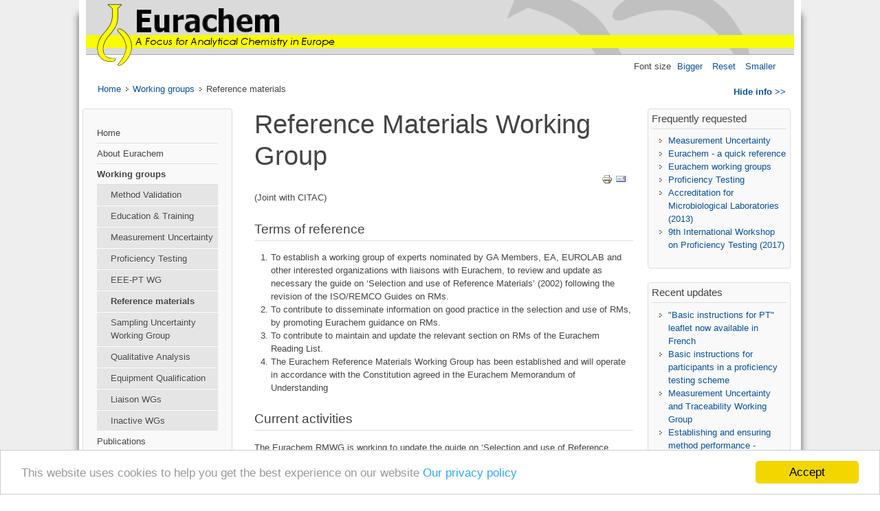

--- FILE ---
content_type: text/html; charset=utf-8
request_url: https://eurachem.org/index.php/euwgs/mnu-rmwg18
body_size: 9161
content:

<!DOCTYPE html>
<html xmlns="http://www.w3.org/1999/xhtml" xml:lang="en-gb" lang="en-gb" dir="ltr" >
	<head>
		<!-- Global site tag (gtag.js) - Google Analytics -->
		<script async src="https://www.googletagmanager.com/gtag/js?id=G-JX7KTN6MEC"></script>
		<script>
		  window.dataLayer = window.dataLayer || [];
		  function gtag(){dataLayer.push(arguments);}
		  gtag('js', new Date());

		  gtag('config', 'G-JX7KTN6MEC');
		</script>
        
<script type="text/javascript">
	var big        = '72%';
	var small      = '53%';
	var bildauf    = '/templates/eurachem_beez/images/plus.png';
	var bildzu     = '/templates/eurachem_beez/images/minus.png';
	var rightopen  = '<< More info';
	var rightclose = 'Hide info >>';
	var altopen    = 'is open';
	var altclose   = 'is closed';
</script>

		<meta name="viewport" content="width=device-width, initial-scale=1.0, maximum-scale=3.0, user-scalable=yes"/>
		<meta name="HandheldFriendly" content="true" />
		<meta name="apple-mobile-web-app-capable" content="YES" />

		<base href="https://eurachem.org/index.php/euwgs/mnu-rmwg18" />
	<meta http-equiv="content-type" content="text/html; charset=utf-8" />
	<meta name="keywords" content="Eurachem, quality, analytical measurement, measurement uncertainty, method validation, proficiency testing, accreditation" />
	<meta name="author" content="SLRE" />
	<meta name="description" content="Eurachem - a focus for analytical chemistry in Europe" />
	<meta name="generator" content="Joomla! - Open Source Content Management" />
	<title>Reference materials</title>
	<link href="/templates/eurachem_beez/favicon.ico" rel="shortcut icon" type="image/vnd.microsoft.icon" />
	<link href="https://eurachem.org/index.php/component/search/?Itemid=403&amp;format=opensearch" rel="search" title="Search Eurachem" type="application/opensearchdescription+xml" />
	<link href="https://eurachem.org/plugins/content/addtoany/addtoany.css" rel="stylesheet" type="text/css" />
	<link href="/media/system/css/modal.css?95a25057f6ca96345f362854f67da6e1" rel="stylesheet" type="text/css" />
	<link href="/media/com_attachments/css/attachments_hide.css" rel="stylesheet" type="text/css" />
	<link href="/plugins/system/jce/css/content.css?badb4208be409b1335b815dde676300e" rel="stylesheet" type="text/css" />
	<link href="/templates/system/css/system.css" rel="stylesheet" type="text/css" />
	<link href="/templates/eurachem_beez/css/position.css" rel="stylesheet" type="text/css" media="screen,projection" />
	<link href="/templates/eurachem_beez/css/layout.css" rel="stylesheet" type="text/css" media="screen,projection" />
	<link href="/templates/eurachem_beez/css/print.css" rel="stylesheet" type="text/css" media="print" />
	<link href="/templates/eurachem_beez/css/general.css" rel="stylesheet" type="text/css" media="screen,projection" />
	<link href="/templates/eurachem_beez/css/personal.css" rel="stylesheet" type="text/css" media="screen,projection" />
	<style type="text/css">
div.mod_search98 input[type="search"]{ width:auto; }
	</style>
	<script type="application/json" class="joomla-script-options new">{"csrf.token":"ad879eb372535b5c9452717e76e6ce29","system.paths":{"root":"","base":""},"joomla.jtext":{"TPL_BEEZ3_ALTOPEN":"is open","TPL_BEEZ3_ALTCLOSE":"is closed","TPL_BEEZ3_TEXTRIGHTOPEN":"<< More info","TPL_BEEZ3_TEXTRIGHTCLOSE":"Hide info >>","TPL_BEEZ3_FONTSIZE":"Font size","TPL_BEEZ3_BIGGER":"Bigger","TPL_BEEZ3_RESET":"Reset","TPL_BEEZ3_SMALLER":"Smaller","TPL_BEEZ3_INCREASE_SIZE":"Increase size","TPL_BEEZ3_REVERT_STYLES_TO_DEFAULT":"Revert styles to default","TPL_BEEZ3_DECREASE_SIZE":"Decrease size","TPL_BEEZ3_OPENMENU":"Open Menu","TPL_BEEZ3_CLOSEMENU":"Close Menu"},"system.keepalive":{"interval":840000,"uri":"\/index.php\/component\/ajax\/?format=json"}}</script>
	<script src="https://static.addtoany.com/menu/page.js" type="text/javascript" defer="defer"></script>
	<script src="/media/system/js/mootools-core.js?95a25057f6ca96345f362854f67da6e1" type="text/javascript"></script>
	<script src="/media/system/js/core.js?95a25057f6ca96345f362854f67da6e1" type="text/javascript"></script>
	<script src="/media/system/js/modal.js?95a25057f6ca96345f362854f67da6e1" type="text/javascript"></script>
	<script src="/media/jui/js/jquery.min.js?95a25057f6ca96345f362854f67da6e1" type="text/javascript"></script>
	<script src="/media/jui/js/jquery-noconflict.js?95a25057f6ca96345f362854f67da6e1" type="text/javascript"></script>
	<script src="/media/jui/js/jquery-migrate.min.js?95a25057f6ca96345f362854f67da6e1" type="text/javascript"></script>
	<script src="/media/com_attachments/js/attachments_refresh.js" type="text/javascript"></script>
	<script src="/media/jui/js/bootstrap.min.js?95a25057f6ca96345f362854f67da6e1" type="text/javascript"></script>
	<script src="/media/system/js/caption.js?95a25057f6ca96345f362854f67da6e1" type="text/javascript"></script>
	<script src="/templates/eurachem_beez/javascript/md_stylechanger.js" type="text/javascript"></script>
	<script src="/templates/eurachem_beez/javascript/hide.js" type="text/javascript"></script>
	<script src="/templates/eurachem_beez/javascript/respond.src.js" type="text/javascript"></script>
	<script src="/templates/eurachem_beez/javascript/template.js" type="text/javascript"></script>
	<!--[if lt IE 9]><script src="/media/system/js/html5fallback.js?95a25057f6ca96345f362854f67da6e1" type="text/javascript"></script><![endif]-->
	<!--[if lt IE 9]><script src="/media/system/js/polyfill.event.js?95a25057f6ca96345f362854f67da6e1" type="text/javascript"></script><![endif]-->
	<script src="/media/system/js/keepalive.js?95a25057f6ca96345f362854f67da6e1" type="text/javascript"></script>
	<script type="text/javascript">

		jQuery(function($) {
			SqueezeBox.initialize({});
			initSqueezeBox();
			$(document).on('subform-row-add', initSqueezeBox);

			function initSqueezeBox(event, container)
			{
				SqueezeBox.assign($(container || document).find('a.modal').get(), {
					parse: 'rel'
				});
			}
		});

		window.jModalClose = function () {
			SqueezeBox.close();
		};

		// Add extra modal close functionality for tinyMCE-based editors
		document.onreadystatechange = function () {
			if (document.readyState == 'interactive' && typeof tinyMCE != 'undefined' && tinyMCE)
			{
				if (typeof window.jModalClose_no_tinyMCE === 'undefined')
				{
					window.jModalClose_no_tinyMCE = typeof(jModalClose) == 'function'  ?  jModalClose  :  false;

					jModalClose = function () {
						if (window.jModalClose_no_tinyMCE) window.jModalClose_no_tinyMCE.apply(this, arguments);
						tinyMCE.activeEditor.windowManager.close();
					};
				}

				if (typeof window.SqueezeBoxClose_no_tinyMCE === 'undefined')
				{
					if (typeof(SqueezeBox) == 'undefined')  SqueezeBox = {};
					window.SqueezeBoxClose_no_tinyMCE = typeof(SqueezeBox.close) == 'function'  ?  SqueezeBox.close  :  false;

					SqueezeBox.close = function () {
						if (window.SqueezeBoxClose_no_tinyMCE)  window.SqueezeBoxClose_no_tinyMCE.apply(this, arguments);
						tinyMCE.activeEditor.windowManager.close();
					};
				}
			}
		};
		jQuery(function($){ initTooltips(); $("body").on("subform-row-add", initTooltips); function initTooltips (event, container) { container = container || document;$(container).find(".hasTooltip").tooltip({"html": true,"container": "body"});} });jQuery(window).on('load',  function() {
				new JCaption('img.caption');
			});
	</script>


		<!--[if IE 7]>
		<link href="/templates/eurachem_beez/css/ie7only.css" rel="stylesheet" type="text/css" />
		<![endif]-->
		<!-- Begin Cookie Consent plugin by Silktide - http://silktide.com/cookieconsent -->
		<script type="text/javascript">
			window.cookieconsent_options = {"message":"This website uses cookies to help you get the best experience on our website","dismiss":"Accept","learnMore":"Our privacy policy","link":"http://www.eurachem.org/privacy/Website_privacy_policy_current.pdf","theme":"light-bottom"};
		</script>

		<script type="text/javascript" src="//cdnjs.cloudflare.com/ajax/libs/cookieconsent2/1.0.9/cookieconsent.min.js"></script>
		<!-- End Cookie Consent plugin -->

	</head>
	<body id="shadow">
		
		<div id="all">
			<div id="back">
				<header id="header">
					<div class="logoheader">
						<h1 id="logo">
													<img src="/images/logos/Eurachem_logotext105_400_plain_trans.png"  alt="" />
																		<span class="header1">
												</span></h1>
					</div><!-- end logoheader -->
					<ul class="skiplinks">
						<li><a href="#main" class="u2">Skip to content</a></li>
						<li><a href="#nav" class="u2">Jump to main navigation and login</a></li>
													<li><a href="#right" class="u2">Jump to additional information</a></li>
											</ul>
					<h2 class="unseen">Nav view search</h2>
					<h3 class="unseen">Navigation</h3>
					
					<div id="line">
						<div id="fontsize"></div>
						<h3 class="unseen">Search</h3>
						
					</div> <!-- end line -->
				</header><!-- end header -->
				<div id="contentarea2">
					<div id="breadcrumbs">
						
<div class = "breadcrumbs">
<a href="/index.php" class="pathway">Home</a> <img src="/templates/eurachem_beez/images/system/arrow.png" alt="" /> <a href="/index.php/euwgs" class="pathway">Working groups</a> <img src="/templates/eurachem_beez/images/system/arrow.png" alt="" /> <span>Reference materials</span></div>

					</div>

											<nav class="left1 " id="nav">
							<div class="moduletable_menu">
 <ul class="nav menu mod-list">
<li class="item-101 default"><a href="/index.php" >Home</a></li><li class="item-48 parent"><a href="/index.php/mnu-about" >About Eurachem</a></li><li class="item-108 active deeper parent"><a href="/index.php/euwgs" >Working groups</a><ul class="nav-child unstyled small"><li class="item-142"><a href="/index.php/euwgs/mnu-valwg" >Method Validation</a></li><li class="item-112"><a href="/index.php/euwgs/etwg" >Education &amp; Training</a></li><li class="item-111"><a href="/index.php/euwgs/muwg" >Measurement Uncertainty</a></li><li class="item-109"><a href="/index.php/euwgs/ptwg" >Proficiency Testing</a></li><li class="item-71"><a href="/index.php/euwgs/eee-pt" >EEE-PT WG</a></li><li class="item-403 current active"><a href="/index.php/euwgs/mnu-rmwg18" >Reference materials</a></li><li class="item-41"><a href="/index.php/euwgs/samp-mu" >Sampling Uncertainty Working Group</a></li><li class="item-40"><a href="/index.php/euwgs/wg-qa" >Qualitative Analysis</a></li><li class="item-1160"><a href="/index.php/euwgs/equipment-qualification" >Equipment Qualification</a></li><li class="item-177 parent"><a href="/index.php/euwgs/liaisons" >Liaison WGs</a></li><li class="item-175 parent"><a href="/index.php/euwgs/inactive-wgs" >Inactive WGs</a></li></ul></li><li class="item-116 parent"><a href="/index.php/publications" >Publications</a></li><li class="item-28 parent"><a href="/index.php/taskviews" >Task Views</a></li><li class="item-53 parent"><a href="/index.php/events" >Events</a></li><li class="item-69 parent"><a href="/index.php/news/newsarts" >News</a></li><li class="item-472"><a href="/index.php/mnu-blog" >Eurachem Blog</a></li><li class="item-46 parent"><a href="/index.php/contacts" >Contact Eurachem</a></li><li class="item-182"><a href="/index.php/tags" >Tags</a></li></ul>
</div>
<div class="moduletable_srch">
 <div class="search_srch mod_search98">
	<form action="/index.php/euwgs/mnu-rmwg18" method="post" class="form-inline" role="search">
		<label for="mod-search-searchword98" class="element-invisible"> Search</label> <input name="searchword" id="mod-search-searchword98" maxlength="200"  class="inputbox search-query input-medium" type="search" size="20" placeholder="Search ..." /> <input type="image" alt="Search" class="button" src="/templates/eurachem_beez/images/searchButton.gif" onclick="this.form.searchword.focus();"/>		<input type="hidden" name="task" value="search" />
		<input type="hidden" name="option" value="com_search" />
		<input type="hidden" name="Itemid" value="403" />
	</form>
</div>
</div>
<div class="moduletable">
 <h3>Member login</h3>
 	<form action="/index.php/euwgs/mnu-rmwg18" method="post" id="login-form" >
		<fieldset class="userdata">
	<p id="form-login-username">
		<label for="modlgn-username">Username</label>
		<input id="modlgn-username" type="text" name="username" class="inputbox"  size="18" />
	</p>
	<p id="form-login-password">
		<label for="modlgn-passwd">Password</label>
		<input id="modlgn-passwd" type="password" name="password" class="inputbox" size="18" />
	</p>
				<p id="form-login-remember">
			<label for="modlgn-remember">Remember Me</label>
			<input id="modlgn-remember" type="checkbox" name="remember" class="inputbox" value="yes"/>
		</p>
		<input type="submit" name="Submit" class="button" value="Log in" />
	<input type="hidden" name="option" value="com_users" />
	<input type="hidden" name="task" value="user.login" />
	<input type="hidden" name="return" value="aHR0cHM6Ly9ldXJhY2hlbS5vcmcvaW5kZXgucGhwL2V1d2dzL21udS1ybXdnMTg=" />
	<input type="hidden" name="ad879eb372535b5c9452717e76e6ce29" value="1" />	<ul>
		<li>
			<a href="/index.php/component/users/?view=reset&amp;Itemid=101">
			Forgot your password?</a>
		</li>
		<li>
			<a href="/index.php/component/users/?view=remind&amp;Itemid=101">
			Forgot your username?</a>
		</li>
					</ul>
		</fieldset>
	</form>
</div>

							
							
						</nav><!-- end navi -->
					
					<div id="wrapper" >
						<div id="main">

							
							<div id="system-message-container">
	</div>

							<article class="item-page">
		<h1 class="atitle">
			Reference Materials Working Group		</h1>

		<ul class="actions">
										<li class="print-icon">
						<a href="/index.php/euwgs/mnu-rmwg18?tmpl=component&amp;print=1" title="Print article < Reference Materials Working Group >" onclick="window.open(this.href,'win2','status=no,toolbar=no,scrollbars=yes,titlebar=no,menubar=no,resizable=yes,width=640,height=480,directories=no,location=no'); return false;" rel="nofollow">					<img src="/media/system/images/printButton.png" alt="Print" />	</a>				</li>
				
								<li class="email-icon">
						<a href="/index.php/component/mailto/?tmpl=component&amp;template=eurachem_beez&amp;link=bb8dd483f03d46f3ad9303b415fa1b396b016b86" title="Email this link to a friend" onclick="window.open(this.href,'win2','width=400,height=550,menubar=yes,resizable=yes'); return false;" rel="nofollow">			<img src="/media/system/images/emailButton.png" alt="Email" />	</a>				</li>
												</ul>

	
	


	
	

	<p>(Joint with CITAC)</p>
<h2>Terms of reference</h2>
<ol>
<li>To establish a working group of experts nominated by GA Members, EA, EUROLAB and other interested organizations with liaisons with Eurachem, to review and update as necessary the guide on ‘Selection and use of Reference Materials’ (2002) following the revision of the ISO/REMCO Guides on RMs.</li>
<li>To contribute to disseminate information on good practice in the selection and use of RMs, by promoting Eurachem guidance on RMs.</li>
<li>To contribute to maintain and update the relevant section on RMs of the Eurachem Reading List.</li>
<li>The Eurachem Reference Materials Working Group has been established and will operate in accordance with the Constitution agreed in the Eurachem Memorandum of Understanding</li>
</ol>
<h2>Current activities</h2>
<p>The Eurachem RMWG is working to update the guide on ‘Selection and use of Reference Materials’, first published in 2002, following the revision of ISO/REMCO Guides 30-35 on Reference Materials and further developments in ISO TC 334.</p>
<p>The last meeting of the RMWG was held virtually on the 6th of March 2025.<br />The next meeting of the RMWG is scheduled for the 11th of June 2025.</p>
<table style="border-collapse: collapse; max-width: 522px; margin-left: 25px;" align="center">
<tbody>
<tr>
<td style="padding: 1px;"><img src="/images/stories/wgs/RMWG/photos/RMWG_18_520x340.png" alt="RMWG members at the 2018 meeting" /></td>
</tr>
<tr>
<td style="padding: 2px;" align="center">Members of the Eurachem Reference Materials Working Group at the inaugural meeting in 2018 at ISS in Rome.</td>
</tr>
</tbody>
</table>
<h2>Members</h2>
<table class="compact" style="border-collapse: collapse; max-width: 450px; margin-left: 10px; width: 438px;">
<thead>
<tr>
<th style="width: 154px;">Organisation</th>
<th style="width: 296.489px;">Member</th>
<th style="width: 171.511px;">Country</th>
</tr>
</thead>
<tbody>
<tr>
<td style="width: 154px;"> Eurachem</td>
<td style="width: 296.489px;">Maria Belli</td>
<td style="width: 171.511px;">Italy</td>
</tr>
<tr>
<td style="width: 154px;"> </td>
<td style="width: 296.489px;">Kathrin Breitruck</td>
<td style="width: 171.511px;">Switzerland</td>
</tr>
<tr>
<td style="width: 154px;"> </td>
<td style="width: 296.489px;">Stephen Ellison</td>
<td style="width: 171.511px;">UK</td>
</tr>
<tr>
<td style="width: 154px;"> </td>
<td style="width: 296.489px;">Anna Fichtner</td>
<td style="width: 171.511px;">Germany</td>
</tr>
<tr>
<td style="width: 154px;"> </td>
<td style="width: 296.489px;">Ernst Halder</td>
<td style="width: 171.511px;">Switzerland</td>
</tr>
<tr>
<td style="width: 154px;"> </td>
<td style="width: 296.489px;">Birgit Kreis</td>
<td style="width: 171.511px;">Germany</td>
</tr>
<tr>
<td style="width: 154px;"> </td>
<td style="width: 296.489px;">Dimka Ivanova</td>
<td style="width: 171.511px;">Bulgaria</td>
</tr>
<tr>
<td style="width: 154px;"> </td>
<td style="width: 296.489px;">Sophia Mast</td>
<td style="width: 171.511px;">Germany</td>
</tr>
<tr>
<td style="width: 154px;"> </td>
<td style="width: 296.489px;">Raquel Murtula</td>
<td style="width: 171.511px;">Spain</td>
</tr>
<tr>
<td style="width: 154px;"> </td>
<td style="width: 296.489px;">Olivia O’Connor</td>
<td style="width: 171.511px;">Ireland</td>
</tr>
<tr>
<td style="width: 154px;"> </td>
<td style="width: 296.489px;">Markus Obkircher</td>
<td style="width: 171.511px;">Switzerland</td>
</tr>
<tr>
<td style="width: 154px;"> </td>
<td style="width: 296.489px;">Silvia Orlandini</td>
<td style="width: 171.511px;">Italy</td>
</tr>
<tr>
<td style="width: 154px;"> </td>
<td style="width: 296.489px;">Marina Patriarca (Chair)</td>
<td style="width: 171.511px;">Italy</td>
</tr>
<tr>
<td style="width: 154px;"> </td>
<td style="width: 296.489px;">Anton Petrenko</td>
<td style="width: 171.511px;">Ukraine</td>
</tr>
<tr>
<td style="width: 154px;"> </td>
<td style="width: 296.489px;">Zbyněk Plzák</td>
<td style="width: 171.511px;">Czech Republic</td>
</tr>
<tr>
<td style="width: 154px;"> </td>
<td style="width: 296.489px;">Silke Richter (Vice Chair)</td>
<td style="width: 171.511px;">Germany</td>
</tr>
<tr>
<td style="width: 154px;"> </td>
<td style="width: 296.489px;">Francesca Rolle</td>
<td style="width: 171.511px;">Italy</td>
</tr>
<tr>
<td style="width: 154px;"> </td>
<td style="width: 296.489px;">Mike Sargent</td>
<td style="width: 171.511px;">UK</td>
</tr>
<tr>
<td style="width: 154px;"> </td>
<td style="width: 296.489px;">Angela Sorbo</td>
<td style="width: 171.511px;">Italy</td>
</tr>
<tr>
<td style="width: 154px;"> </td>
<td style="width: 296.489px;">Kevser Topal</td>
<td style="width: 171.511px;">Turkey</td>
</tr>
<tr>
<td style="width: 154px;"> </td>
<td style="width: 296.489px;">Kyriacos Tsimillis</td>
<td style="width: 171.511px;">Cyprus</td>
</tr>
<tr>
<td style="width: 154px;"> </td>
<td style="width: 296.489px;">Kees van Putten</td>
<td style="width: 171.511px;">The Netherlands</td>
</tr>
<tr>
<td style="width: 154px;"> </td>
<td style="width: 296.489px;">Christina Virgiliou</td>
<td style="width: 171.511px;">Greece</td>
</tr>
<tr>
<td style="width: 154px;"> </td>
<td style="width: 296.489px;">Giovanna Zappa</td>
<td style="width: 171.511px;">Italy</td>
</tr>
<tr>
<td style="width: 154px;"> </td>
<td style="width: 296.489px;">Claudia Zoani</td>
<td style="width: 171.511px;">Italy</td>
</tr>
<tr>
<td style="width: 154px;"> </td>
<td style="width: 296.489px;"> </td>
<td style="width: 171.511px;"> </td>
</tr>
<tr>
<td style="width: 154px;">CITAC</td>
<td style="width: 296.489px;">Angelique Botha</td>
<td style="width: 171.511px;">South Africa</td>
</tr>
<tr>
<td style="width: 154px;"> </td>
<td style="width: 296.489px;">Tony Dadamos*</td>
<td style="width: 171.511px;">Brazil</td>
</tr>
<tr>
<td style="width: 154px;"> </td>
<td style="width: 296.489px;">Michela Sega</td>
<td style="width: 171.511px;">Italy</td>
</tr>
<tr>
<td style="width: 154px;"> </td>
<td style="width: 296.489px;"> </td>
<td style="width: 171.511px;"> </td>
</tr>
<tr>
<td style="width: 154px;">EA</td>
<td style="width: 296.489px;">Harris Alexopoulos</td>
<td style="width: 171.511px;">Greece</td>
</tr>
<tr>
<td style="width: 154px;"> </td>
<td style="width: 296.489px;">Beatriz Almagro</td>
<td style="width: 171.511px;">Spain</td>
</tr>
<tr>
<td style="width: 154px;">European Commission (JRC)</td>
<td style="width: 296.489px;">Marina Ricci</td>
<td style="width: 171.511px;">EU</td>
</tr>
</tbody>
</table>
<h4>* Corresponding member</h4>
<h2>Contact</h2>
<p>The working group may be contacted at <span id="cloak8ea02acd0a699a6bbae38f1b1150c884">This email address is being protected from spambots. You need JavaScript enabled to view it.</span><script type='text/javascript'>
				document.getElementById('cloak8ea02acd0a699a6bbae38f1b1150c884').innerHTML = '';
				var prefix = '&#109;a' + 'i&#108;' + '&#116;o';
				var path = 'hr' + 'ef' + '=';
				var addy8ea02acd0a699a6bbae38f1b1150c884 = 'rmwg' + '&#64;';
				addy8ea02acd0a699a6bbae38f1b1150c884 = addy8ea02acd0a699a6bbae38f1b1150c884 + '&#101;&#117;r&#97;ch&#101;m' + '&#46;' + '&#111;rg';
				var addy_text8ea02acd0a699a6bbae38f1b1150c884 = 'rmwg' + '&#64;' + '&#101;&#117;r&#97;ch&#101;m' + '&#46;' + '&#111;rg';document.getElementById('cloak8ea02acd0a699a6bbae38f1b1150c884').innerHTML += '<a ' + path + '\'' + prefix + ':' + addy8ea02acd0a699a6bbae38f1b1150c884 + '\'>'+addy_text8ea02acd0a699a6bbae38f1b1150c884+'<\/a>';
		</script> or using the working group's <a href="/index.php/contacts/contact-wg/165">website contact form</a>.</p>
<p> </p>
<p> </p> <div class="addtoany_container"><span class="a2a_kit a2a_kit_size_18 addtoany_list" data-a2a-url="https://eurachem.org/index.php/euwgs/mnu-rmwg18" data-a2a-title="Reference Materials Working Group">
<a class="a2a_button_linkedin"></a>
<a class="a2a_button_twitter"></a>
<a class="a2a_button_email"></a>
<a class="a2a_dd" href="https://www.addtoany.com/share"></a>
</span>
</div>
	
	
 <dl class="article-info">
 <dt class="article-info-term">Details</dt>
		<dd class="modified">
		Last Updated: Saturday, 24 May 2025 12:31		</dd>
 </dl>

			<ul class="tags inline">
																	<li class="tag-10 tag-list0" itemprop="keywords">
					<a href="/index.php/tags/tag-rms" class="label label-info">
						Reference materials					</a>
				</li>
																				<li class="tag-40 tag-list1" itemprop="keywords">
					<a href="/index.php/tags/working-groups" class="label label-info">
						Working groups					</a>
				</li>
						</ul>

<ul class="pager pagenav">
	<li class="previous">
		<a class="hasTooltip" title="EEE Proficiency Testing Working Group - “Proficiency Testing in Accreditation”" aria-label="Previous article: EEE Proficiency Testing Working Group - “Proficiency Testing in Accreditation”" href="/index.php/euwgs/eee-pt" rel="prev">
			<span class="icon-chevron-left" aria-hidden="true"></span> <span aria-hidden="true">Prev</span>		</a>
	</li>
	<li class="next">
		<a class="hasTooltip" title="Sampling Uncertainty Working Group" aria-label="Next article: Sampling Uncertainty Working Group" href="/index.php/euwgs/samp-mu" rel="next">
			<span aria-hidden="true">Next</span> <span class="icon-chevron-right" aria-hidden="true"></span>		</a>
	</li>
</ul>

	
			</article>




						</div><!-- end main -->
					</div><!-- end wrapper -->

											<div id="close">
							<a href="#" onclick="auf('right')">
							<span id="bild">
								Hide info >>							</span>
							</a>
						</div>

						<aside id="right">
							<h2 class="unseen">Additional information</h2>
							<div class="moduletable_mostread">
 <h3>Frequently requested</h3>
 <ul class="mostread_mostread mod-list">
	<li itemscope itemtype="https://schema.org/Article">
		<a href="/index.php/taskviews/tskmu" itemprop="url">
			<span itemprop="name">
				Measurement Uncertainty			</span>
		</a>
	</li>
	<li itemscope itemtype="https://schema.org/Article">
		<a href="/index.php/mnu-about" itemprop="url">
			<span itemprop="name">
				Eurachem - a quick reference			</span>
		</a>
	</li>
	<li itemscope itemtype="https://schema.org/Article">
		<a href="/index.php/euwgs" itemprop="url">
			<span itemprop="name">
				Eurachem working groups			</span>
		</a>
	</li>
	<li itemscope itemtype="https://schema.org/Article">
		<a href="/index.php/taskviews/tskpt" itemprop="url">
			<span itemprop="name">
				Proficiency Testing			</span>
		</a>
	</li>
	<li itemscope itemtype="https://schema.org/Article">
		<a href="/index.php/publications/pubarch/117-gdubiol-2013" itemprop="url">
			<span itemprop="name">
				Accreditation for Microbiological Laboratories (2013)			</span>
		</a>
	</li>
	<li itemscope itemtype="https://schema.org/Article">
		<a href="/index.php/events/completed/169-ws-pt-2017" itemprop="url">
			<span itemprop="name">
				9th International Workshop on Proficiency Testing (2017)			</span>
		</a>
	</li>
</ul>
</div>

							<div class="moduletable_upd">
 <h3>Recent updates</h3>
 <ul class="latestnews_upd mod-list">
	<li itemscope itemtype="https://schema.org/Article">
		<a href="/index.php/news/newsarts/582-nws-il-ptbasic-fr-2026-01" itemprop="url">
			<span itemprop="name">
				"Basic instructions for PT" leaflet now available in French 			</span>
		</a>
	</li>
	<li itemscope itemtype="https://schema.org/Article">
		<a href="/index.php/publications/leaflets/mnu-il-basic" itemprop="url">
			<span itemprop="name">
				Basic instructions for participants in a proficiency testing scheme			</span>
		</a>
	</li>
	<li itemscope itemtype="https://schema.org/Article">
		<a href="/index.php/euwgs/muwg" itemprop="url">
			<span itemprop="name">
				Measurement Uncertainty and Traceability Working Group			</span>
		</a>
	</li>
	<li itemscope itemtype="https://schema.org/Article">
		<a href="/index.php/events/workshops/572-establishing-and-ensuring-method-performance-essentials-of-method-validation-internal-quality-control-and-proficiency-testing" itemprop="url">
			<span itemprop="name">
				Establishing and ensuring method performance - Essentials of method validation, internal quality control and proficiency testing			</span>
		</a>
	</li>
	<li itemscope itemtype="https://schema.org/Article">
		<a href="/index.php/euwgs/equipment-qualification" itemprop="url">
			<span itemprop="name">
				Analytical Equipment and System Qualification Working Group			</span>
		</a>
	</li>
	<li itemscope itemtype="https://schema.org/Article">
		<a href="/index.php/publications/guides/gd-aesq" itemprop="url">
			<span itemprop="name">
				The Fitness for Intended Use of Analytical Equipment and Systems (1st Ed)			</span>
		</a>
	</li>
</ul>
</div>
<div class="moduletable_yt">
 <h3>Eurachem on YouTube</h3>
 

<div class="custom_yt"  >
	<!-- Embed 
<script src="https://apis.google.com/js/platform.js"> </script>
<div class="g-ytsubscribe" data-channelid="UCafmbt7qz4BTJCU9yVHATqQ" data-layout="full" data-count="hidden"></div> -->
<script src="https://apis.google.com/js/platform.js" type="text/javascript"></script>
<div class="g-ytsubscribe" style="font-weight: bold;" data-channelid="UCafmbt7qz4BTJCU9yVHATqQ" data-layout="full" data-count="hidden">&nbsp;</div></div>
</div>
<div class="moduletable_li">
 <h3>Eurachem on LinkedIn</h3>
 

<div class="custom_li"  >
	<script src="https://platform.linkedin.com/in.js" type="text/javascript"> lang: en_US</script>
<script type="IN/FollowCompany" data-id="69713406" data-counter="bottom"></script></div>
</div>

							<div class="moduletable_twt">
 <h3>Eurachem on Twitter</h3>
 

<div class="custom_twt"  >
	<a href="https://twitter.com/EurachemEurope?ref_src=twsrc%5Etfw" class="twitter-follow-button" data-show-count="false">Follow @EurachemEurope</a><script async src="https://platform.twitter.com/widgets.js" charset="utf-8"></script></div>
</div>

						</aside><!-- end right -->
					
					
					<div class="wrap"></div>
				</div> <!-- end contentarea -->
			</div><!-- back -->
		</div><!-- all -->

		<div id="footer-outer">
			
			<div id="footer-sub">
				<footer id="footer">
					<!--  -->
					Copyright &copy; Eurachem 2010 - 2026			    </footer><!-- end footer -->
			</div>
		</div>
		
	<!-- Analytics tracking -->
		<script>
		  (function(i,s,o,g,r,a,m){i['GoogleAnalyticsObject']=r;i[r]=i[r]||function(){
		  (i[r].q=i[r].q||[]).push(arguments)},i[r].l=1*new Date();a=s.createElement(o),
		  m=s.getElementsByTagName(o)[0];a.async=1;a.src=g;m.parentNode.insertBefore(a,m)
		  })(window,document,'script','//www.google-analytics.com/analytics.js','ga');

		  ga('create', 'UA-67177158-1', 'auto');
		  ga('send', 'pageview');

		</script>
	<!-- END Analytics -->
	</body>
</html>


--- FILE ---
content_type: text/html; charset=utf-8
request_url: https://accounts.google.com/o/oauth2/postmessageRelay?parent=https%3A%2F%2Feurachem.org&jsh=m%3B%2F_%2Fscs%2Fabc-static%2F_%2Fjs%2Fk%3Dgapi.lb.en.2kN9-TZiXrM.O%2Fd%3D1%2Frs%3DAHpOoo_B4hu0FeWRuWHfxnZ3V0WubwN7Qw%2Fm%3D__features__
body_size: 163
content:
<!DOCTYPE html><html><head><title></title><meta http-equiv="content-type" content="text/html; charset=utf-8"><meta http-equiv="X-UA-Compatible" content="IE=edge"><meta name="viewport" content="width=device-width, initial-scale=1, minimum-scale=1, maximum-scale=1, user-scalable=0"><script src='https://ssl.gstatic.com/accounts/o/2580342461-postmessagerelay.js' nonce="Z8wKlnDttFfQkAkGdn2WWQ"></script></head><body><script type="text/javascript" src="https://apis.google.com/js/rpc:shindig_random.js?onload=init" nonce="Z8wKlnDttFfQkAkGdn2WWQ"></script></body></html>